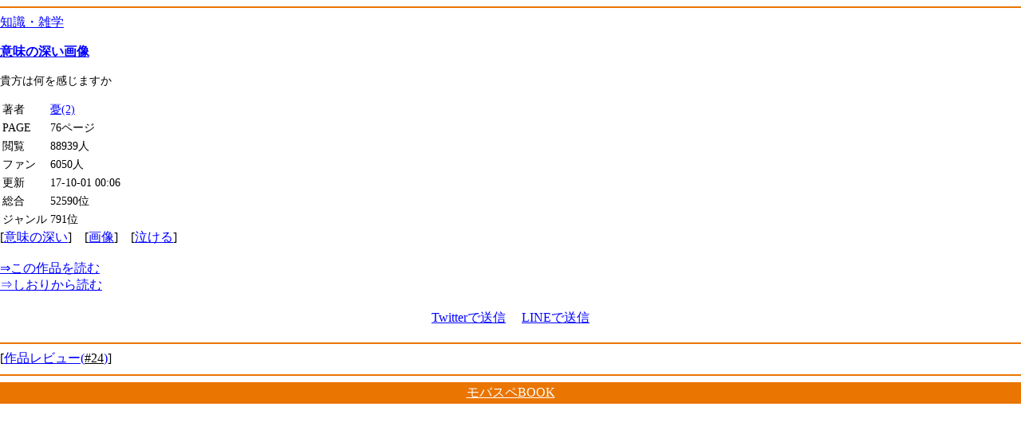

--- FILE ---
content_type: text/html
request_url: http://book.xmbs.jp/detail.php?ID=9y8re&server=mbbook&guid=on&rr=526580
body_size: 1370
content:
<html>
<head>
<meta http-equiv="Content-type" content="text/html; charset=shift_JIS">
<meta http-equiv="cache-control" content="no-cache">
<link rel="canonical" href="http://book.xmbs.jp/detail.php?ID=9y8re&server=mbbook" />
<link rel="stylesheet" href="/default.css" type="text/css" media="screen" />
<script type="text/javascript" src="/iwindow_pc.js"></script>
<script language="javascript" src="http://aph.jp/_emoji/emoji3.js"></script><title>意味の深い画像｜知識・雑学｜モバスペBOOK</title>
</head>
<body bgcolor="#FFFFFF" link="blue" vlink="green" alink="#ff0066" onload="emoji();">
<hr color="#EA7500" align="center"><div class="wrap">
<a href="r3.php?subj=13&guid=on">知識・雑学</a> <br>
<p>
<span class="title"><a href="http://mbbook.jp/t.php?ID=9y8re&guid=on&rr=526580"><span class="icon-book"></span>意味の深い画像</a></span><br>
</p>

<p style="font-size: 0.9em;">
貴方は何を感じますか
</p>

<table style="font-size: 0.9em;">
<tbody>
<tr>
<td>著者</td>
<td><a href="r2.php?num=ZDlkZDIxM2I4YQ%3D%3D&guid=on">憂(2)</a></td>
</tr>
<tr>
<td>PAGE</td>
<td>76ページ</td>
</tr>
<tr>
<td>閲覧</td>
<td>88939人</td>
</tr>
<tr>
<td>ファン</td>
<td>6050人</td>
</tr>
<tr>
<td>更新</td>
<td>17-10-01 00:06</td>
</tr>
<tr><td>総合</td><td>52590位</td></tr><td>ジャンル</td><td>791位</td></tr>
</tbody>
</table>

<!--<div class="taglist">-->
[<a href="tag_search.php?action=search&guid=on&w=%88%D3%96%A1%82%CC%90%5B%82%A2">意味の深い</a>]　[<a href="tag_search.php?action=search&guid=on&w=%89%E6%91%9C">画像</a>]　[<a href="tag_search.php?action=search&guid=on&w=%8B%83%82%AF%82%E9">泣ける</a>]<br>
<!--</div>-->
<br>

<a href="http://mbbook.jp/t.php?ID=9y8re&guid=on&rr=526580"><blink>⇒</blink>この作品を読む</a><br>
<a href="http://mbbook.jp/bookmark.php?guid=on&ID=9y8re&c_num="><blink>⇒</blink>しおり<span class="icon-bookmarks"></span>から読む</a><br>

<div align=center class=share>
<a href="twitter://post?message=%E6%84%8F%E5%91%B3%E3%81%AE%E6%B7%B1%E3%81%84%E7%94%BB%E5%83%8F%0d%0ahttp%3A%2F%2Fbook.xmbs.jp%2Fdetail.php%3FID%3D9y8re%26server%3Dmbbook%26guid%3Don%0d%0a%0d%0a">Twitterで送信</a>　
<a href="line://msg/text/?%E6%84%8F%E5%91%B3%E3%81%AE%E6%B7%B1%E3%81%84%E7%94%BB%E5%83%8F%0d%0ahttp%3A%2F%2Fbook.xmbs.jp%2Fdetail.php%3FID%3D9y8re%26server%3Dmbbook%26guid%3Don">LINEで送信</a>
</div>
</div>

<hr color="#EA7500" align="center">
<div class="wrap">[<a href="point_review.php?ID=9y8re&server=mbbook&time=MTc2OTcwMjY4NQ%3D%3D&guid=on"><font color=#EA7500><span class="icon-pencil"></span></font>作品レビュー(<font color="black">#24</font>)</a>]</div><img src="http://book.xmbs.jp/ga.php?utmac=MO-35610969-1&amp;utmn=1495420386&amp;utmr=-&amp;utmp=%2Fdetail.php%3FID%3D9y8re%26server%3Dmbbook%26guid%3Don%26rr%3D526580&amp;guid=ON" /><hr color="#EA7500" align="center">
<center><table width="100%" bgcolor="#EA7500"><tbody><tr><td><center><a href="./" title="携帯小説モバスペブック"><font color="#ffffff">モバスペBOOK</font></a></center></td></tr></tbody></table></center>

</body>
</html>

--- FILE ---
content_type: text/css
request_url: http://book.xmbs.jp/default.css
body_size: 800
content:
/* 
    Document   : default
    Created on : 2010/05/26, 21:19:21
    Description:
        Purpose of the stylesheet follows.
*/

body {
	margin: 0;
	padding: 0;
}
.index td,
.index th {padding: 0.5em;line-height:1.5;}

input, select {
	vertical-align: middle;
	color: #666;
	background: #FFF;
	font-size: 18px;
}
input[type="text"], input[type="password"] {
	border-color: #000;
	background: #DDD;
	width: 95%;
}


input[type="checkbox"], input[type="radio"] {
	background-color: #666;
	margin-right: 5px;
	height: 20px;
	width: 20px;
}
textarea{
	border-color: #000;
	background-color: #DDD;
	font-size: 18px;
	width: 95%;
}

a.button {
	text-align: center;
	display: block;
	padding: 10px 5px;
	color: #000;
	border: outset;
	background-color: rgba(255, 255, 255, 1);
	-webkit-border-radius: 10px;
	color: #990000;
	font-weight: bold;
	text-decoration: none;
}

img {
	max-width: 98%;
}
/*share繝懊ち繝ｳ*/
.share{
	margin: 20px 5px;
}

.taglist a {
    color: #ea7500;
    display: inline-block;
    border: 1px solid;
    padding: 0.2em 10px;
    border-radius: 1em;
    margin-right: 5px;
    margin-bottom: 5px;
	vertical-align: -webkit-baseline-middle;
}


.top_button {
width: 100%;padding: 0 10px;height:auto;max-width:360px;box-sizing: border-box;}


.bookmark {
	-moz-border-radius: 10px;
	-webkit-border-radius: 10px;
	-moz-border-radius:10px;
	border-radius:10px;
	border: 2px solid #f80;
	width: 48%;
	box-sizing: border-box;
	background-color:#fff;
	float: left;
}
.bookmark a{
	transition: 0.8s;
	display: block;
	padding: 10px;
	color: #ff8800;
	text-decoration:none;
    border-radius: 5px;
}
.bookmark a:hover{
	background-color:#ff8800;
	color:#fff;
}
.login {
	-moz-border-radius: 10px;
	-webkit-border-radius: 10px;
	-moz-border-radius:10px;
	border-radius:10px;
	border: 2px solid #090;
	width: 48%;
	box-sizing: border-box;
	background-color:#fff;
	float: right;
}
.login a{
	transition: 0.8s ;
	display: block;
	padding: 10px;
	color: #009900;
	text-decoration:none;
    border-radius: 5px;
}
.login a:hover{
	background-color:#009900;
	color:#fff;
}
.title {
	font-weight:bold;
}

